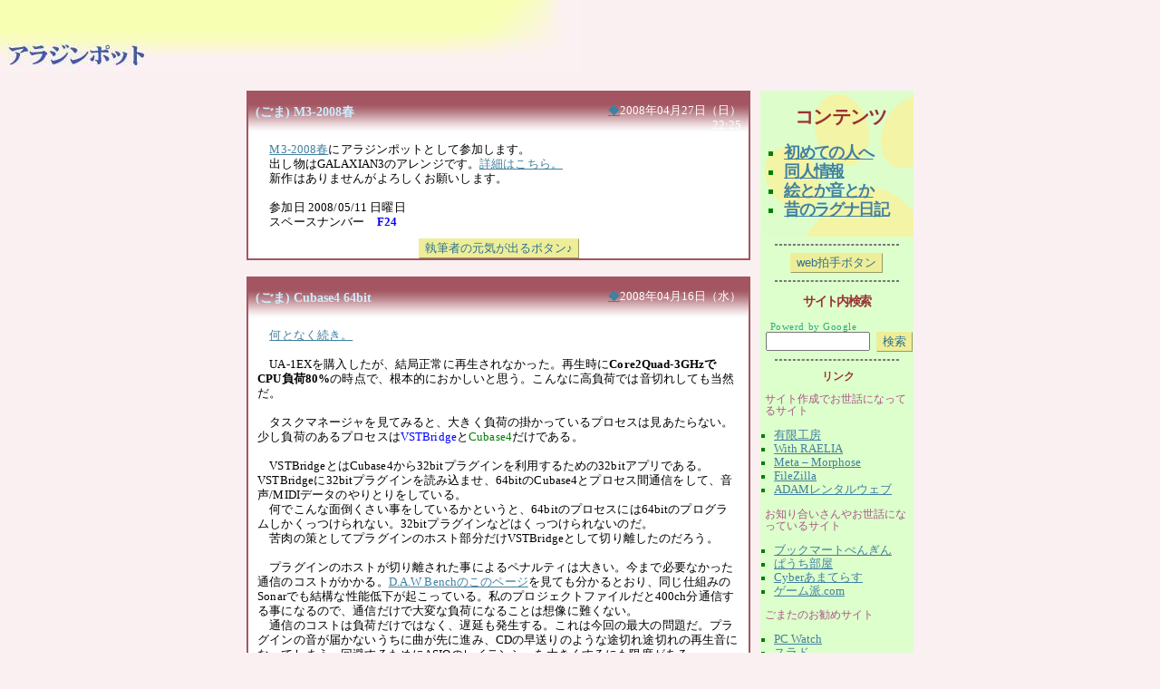

--- FILE ---
content_type: text/html
request_url: https://aladdin-pot.adam.ne.jp/ap200804.html
body_size: 18981
content:
<?xml version="1.0" encoding="euc-jp"?>
<!DOCTYPE html PUBLIC "-//W3C//DTD XHTML 1.0 Transitional//EN"
    "http://www.w3.org/TR/xhtml1/DTD/xhtml1-transitional.dtd">
<html xmlns="http://www.w3.org/1999/xhtml" lang="ja" xml:lang="ja">

<head>
	<meta http-equiv="Content-type" content="text/html; charset=euc-jp" />
	<meta http-equiv="Content-Script-Type" content="text/javascript" />
	<meta http-equiv="Content-Style-Type" content="text/css" />
	<meta name="author" content="笹原まこと,有萌純一郎,ごまたまご" />
	<base href="https://aladdin-pot.adam.ne.jp/" />
	<link href="./d.css" rel="stylesheet" type="text/css" />
	<script type="text/javascript" charset="euc-jp" src="./ccomment.js"></script>
	<title>アラジンポット過去ログ</title>
	

</head>


<body>
<!-- ■トータルカウンター■ SSI化により不使用
	<script src="./counter.js" type="text/javascript" charset="euc-jp"></script>
	<noscript>
		<img src="./pagecount.cgi?LOG=index&amp;DIGIT=5&amp;REF=noscript&amp;SCR=-" alt="" width="25" height="7" class="topcnt" />
	</noscript>
-->

<h1><a href="https://aladdin-pot.adam.ne.jp/"><img src="top.jpg" alt="アラジンポット" width="640" height="80"/></a></h1>

<div align="center" >	<!-- windowsIE対策 -->
<div class="mainbox" >	<!-- ■メインボックス■ -->
<!-- ■左テーブル日記■ -->
<div class="Lbox">
<span style="font-size:0.5em"><!--#include virtual="./ssicount.cgi?LOG=index"--></span>
<h2>アラジンポットのblog</h2>
<!-- ◆ちょっと！ 何ソースまで見てんのよ！！このスケベ！！◆ -->

<!-- ■Nicky出力■ -->
<a name="nicky_top"></a>

<div class="day">
	<div class="titleline">
		<h3>(ごま) M3-2008春</h3>
		<div class="date"><a name="id20080427A" id="id20080427A"  href="./ap200804.html#id20080427A" title="(ごま) M3-2008春">◆</a>2008年04月27日（日）22:25</div>
	</div>
<div class="article">
　<a href="http://www.m3net.jp/" target="_blank">M3-2008春</a>にアラジンポットとして参加します。<br />　出し物はGALAXIAN3のアレンジです。<a href="./release/totdragoon/">詳細はこちら。</a><br />　新作はありませんがよろしくお願いします。<br /><br />　参加日 2008/05/11 日曜日<br />　スペースナンバー　<strong style="color:blue;">F24</strong>
</div>
<form action="../webclap/clap.cgi" method="post" target="_blank">	<div style="text-align:center;">	<input type="submit" value="執筆者の元気が出るボタン♪" class="push" title="押しまくれ！" />	</div></form></div>


<br />
<div class="day">
	<div class="titleline">
		<h3>(ごま) Cubase4 64bit</h3>
		<div class="date"><a name="id20080416A" id="id20080416A"  href="./ap200804.html#id20080416A" title="(ごま) Cubase4 64bit">◆</a>2008年04月16日（水）</div>
	</div>
<div class="article">
　<a href="ap200802.html#id20080213A">何となく続き。</a><br /><br />　UA-1EXを購入したが、結局正常に再生されなかった。再生時に<strong>Core2Quad-3GHzでCPU負荷80%</strong>の時点で、根本的におかしいと思う。こんなに高負荷では音切れしても当然だ。<br /><br />　タスクマネージャを見てみると、大きく負荷の掛かっているプロセスは見あたらない。少し負荷のあるプロセスは<span style="color:blue;">VSTBridge</span>と<span style="color:green;">Cubase4</span>だけである。<br /><br />　VSTBridgeとはCubase4から32bitプラグインを利用するための32bitアプリである。VSTBridgeに32bitプラグインを読み込ませ、64bitのCubase4とプロセス間通信をして、音声/MIDIデータのやりとりをしている。<br />　何でこんな面倒くさい事をしているかというと、64bitのプロセスには64bitのプログラムしかくっつけられない。32bitプラグインなどはくっつけられないのだ。<br />　苦肉の策としてプラグインのホスト部分だけVSTBridgeとして切り離したのだろう。<br /><br />　プラグインのホストが切り離された事によるペナルティは大きい。今まで必要なかった通信のコストがかかる。<a href="http://www.dawbench.com/blofelds-xp-v-vista3.htm" target="_blank">D.A.W Benchのこのページ</a>を見ても分かるとおり、同じ仕組みのSonarでも結構な性能低下が起こっている。私のプロジェクトファイルだと400ch分通信する事になるので、通信だけで大変な負荷になることは想像に難くない。<br />　通信のコストは負荷だけではなく、遅延も発生する。これは今回の最大の問題だ。プラグインの音が届かないうちに曲が先に進み、CDの早送りのような途切れ途切れの再生音になってしまう。回避するためにASIOのレイテンシーを大きくするにも限度がある。<br /><br />　そもそも32bitで作られたVSTBridgeは32bitの壁（4GBの壁）があるわけで、32bitプラグインをメインに使って32bitの壁にぶつかってるようでは、64bit版Cubase4を使う意味が全く無い。その上遅い。<br /><br />　<a href="http://www.dawbench.com/blofelds-xp-v-vista3.htm" target="_blank">D.A.W Bench</a>を見ると64bit版Vista上で動作する32bit版Sonarは好成績を収めているので、32bit版Cubase4をインストールすることにした。<br /><br />　結果、CPU負荷は15%と激減した。<br />　UA-1EXの再生音も正常になった。それどころかWaveCenter/PCIでも正常に鳴るようになった。<br /><br />　結局Cubase4-64bitを利用しようにも、殆どのプラグインが64bit未対応のため使い物にならなかった。<br /><br />　今回のような事例は日本語のサイトには殆ど書かれていないか嘘だったりするが、公式掲示板には参考になる投稿が多い。情報収集するならNuendoやCubaseの公式掲示板へ。<br /><a href="http://forum.cubase.net/" target="_blank">http://forum.cubase.net/</a><br /><a href="http://forum.nuendo.com/" target="_blank">http://forum.nuendo.com/</a><br /><br />　今回VSTBridgeについて参考になったトピックはこちら。<br /><a href="http://www.nuendo.com/phpbb2/viewtopic.php?t=16891" target="_blank">http://www.nuendo.com/phpbb2/viewtopic.php?t=16891</a><br /><br /><br />　メインで使うKONTAKTが64bitプラグインになったらCubase4も64bit版に移行しようと思う。
</div>
<div class="article"><a href="./2008/ap20080416a.png" onclick="window.open(this.href,'_blank','resizable=no,menubar=no,directories=no,status=no,location=no,width=3220,height=1221');return false;"><img src="./2008/ap20080416a.thumb.jpg"  width="500" height="187" alt="ap20080416a.png 3200×1195 199K" title="ap20080416a.png 3200×1195 199K" /></a></div>

<form action="../webclap/clap.cgi" method="post" target="_blank">	<div style="text-align:center;">	<input type="submit" value="執筆者の元気が出るボタン♪" class="push" title="押しまくれ！" />	</div></form></div>


<br />
<a name="nicky_bottom"></a>
<table class="mtable" cellpadding="0" cellspacing="0" summary="Log"><tr><td class="pastmsg" rowspan="40">過去ログ</td>
<td class="pasty">2004年</td><td class="pastm"><a href="ap200410.html">10月</a>　<a href="ap200411.html">11月</a>　<a href="ap200412.html">12月</a>　</td></tr>
<tr><td class="pasty">2005年</td><td class="pastm"><a href="ap200501.html">01月</a>　<a href="ap200502.html">02月</a>　<a href="ap200503.html">03月</a>　<a href="ap200504.html">04月</a>　<a href="ap200505.html">05月</a>　<a href="ap200506.html">06月</a>　<a href="ap200507.html">07月</a>　<a href="ap200508.html">08月</a>　<a href="ap200509.html">09月</a>　<a href="ap200510.html">10月</a>　<a href="ap200511.html">11月</a>　<a href="ap200512.html">12月</a>　</td></tr>
<tr><td class="pasty">2006年</td><td class="pastm"><a href="ap200601.html">01月</a>　<a href="ap200602.html">02月</a>　<a href="ap200603.html">03月</a>　<a href="ap200604.html">04月</a>　<a href="ap200605.html">05月</a>　<a href="ap200606.html">06月</a>　<a href="ap200607.html">07月</a>　<a href="ap200608.html">08月</a>　<a href="ap200609.html">09月</a>　<a href="ap200610.html">10月</a>　<a href="ap200611.html">11月</a>　<a href="ap200612.html">12月</a>　</td></tr>
<tr><td class="pasty">2007年</td><td class="pastm"><a href="ap200701.html">01月</a>　<a href="ap200702.html">02月</a>　<a href="ap200703.html">03月</a>　<a href="ap200704.html">04月</a>　<a href="ap200705.html">05月</a>　<a href="ap200706.html">06月</a>　<a href="ap200707.html">07月</a>　<a href="ap200708.html">08月</a>　<a href="ap200709.html">09月</a>　<a href="ap200710.html">10月</a>　<a href="ap200711.html">11月</a>　<a href="ap200712.html">12月</a>　</td></tr>
<tr><td class="pasty">2008年</td><td class="pastm"><a href="ap200801.html">01月</a>　<a href="ap200802.html">02月</a>　<a href="ap200803.html">03月</a>　<a href="ap200804.html">04月</a>　<a href="ap200805.html">05月</a>　<a href="ap200806.html">06月</a>　<a href="ap200807.html">07月</a>　<a href="ap200808.html">08月</a>　<a href="ap200809.html">09月</a>　<a href="ap200810.html">10月</a>　<a href="ap200811.html">11月</a>　<a href="ap200812.html">12月</a>　</td></tr>
<tr><td class="pasty">2009年</td><td class="pastm"><a href="ap200901.html">01月</a>　<a href="ap200902.html">02月</a>　<a href="ap200903.html">03月</a>　<a href="ap200904.html">04月</a>　<a href="ap200905.html">05月</a>　<a href="ap200906.html">06月</a>　<a href="ap200907.html">07月</a>　<a href="ap200908.html">08月</a>　<a href="ap200909.html">09月</a>　<a href="ap200910.html">10月</a>　<a href="ap200911.html">11月</a>　<a href="ap200912.html">12月</a>　</td></tr>
<tr><td class="pasty">2010年</td><td class="pastm"><a href="ap201001.html">01月</a>　<a href="ap201004.html">04月</a>　<a href="ap201005.html">05月</a>　<a href="ap201006.html">06月</a>　<a href="ap201007.html">07月</a>　<a href="ap201008.html">08月</a>　<a href="ap201010.html">10月</a>　<a href="ap201011.html">11月</a>　<a href="ap201012.html">12月</a>　</td></tr>
<tr><td class="pasty">2011年</td><td class="pastm"><a href="ap201101.html">01月</a>　<a href="ap201102.html">02月</a>　<a href="ap201103.html">03月</a>　<a href="ap201104.html">04月</a>　<a href="ap201105.html">05月</a>　<a href="ap201106.html">06月</a>　<a href="ap201107.html">07月</a>　<a href="ap201108.html">08月</a>　<a href="ap201109.html">09月</a>　<a href="ap201110.html">10月</a>　<a href="ap201111.html">11月</a>　<a href="ap201112.html">12月</a>　</td></tr>
<tr><td class="pasty">2012年</td><td class="pastm"><a href="ap201201.html">01月</a>　<a href="ap201202.html">02月</a>　<a href="ap201203.html">03月</a>　<a href="ap201206.html">06月</a>　<a href="ap201207.html">07月</a>　<a href="ap201208.html">08月</a>　<a href="ap201209.html">09月</a>　<a href="ap201212.html">12月</a>　</td></tr>
<tr><td class="pasty">2013年</td><td class="pastm"><a href="ap201301.html">01月</a>　<a href="ap201302.html">02月</a>　<a href="ap201303.html">03月</a>　<a href="ap201304.html">04月</a>　<a href="ap201305.html">05月</a>　<a href="ap201306.html">06月</a>　<a href="ap201307.html">07月</a>　<a href="ap201310.html">10月</a>　<a href="ap201312.html">12月</a>　</td></tr>
<tr><td class="pasty">2014年</td><td class="pastm"><a href="ap201401.html">01月</a>　<a href="ap201402.html">02月</a>　<a href="ap201403.html">03月</a>　<a href="ap201404.html">04月</a>　<a href="ap201405.html">05月</a>　<a href="ap201406.html">06月</a>　<a href="ap201407.html">07月</a>　<a href="ap201408.html">08月</a>　<a href="ap201409.html">09月</a>　<a href="ap201410.html">10月</a>　<a href="ap201411.html">11月</a>　<a href="ap201412.html">12月</a>　</td></tr>
<tr><td class="pasty">2015年</td><td class="pastm"><a href="ap201501.html">01月</a>　<a href="ap201502.html">02月</a>　<a href="ap201503.html">03月</a>　<a href="ap201504.html">04月</a>　<a href="ap201508.html">08月</a>　<a href="ap201509.html">09月</a>　<a href="ap201510.html">10月</a>　<a href="ap201511.html">11月</a>　</td></tr>
<tr><td class="pasty">2016年</td><td class="pastm"><a href="ap201601.html">01月</a>　<a href="ap201602.html">02月</a>　<a href="ap201603.html">03月</a>　<a href="ap201604.html">04月</a>　<a href="ap201605.html">05月</a>　<a href="ap201606.html">06月</a>　<a href="ap201607.html">07月</a>　<a href="ap201608.html">08月</a>　<a href="ap201609.html">09月</a>　<a href="ap201610.html">10月</a>　<a href="ap201611.html">11月</a>　<a href="ap201612.html">12月</a>　</td></tr>
<tr><td class="pasty">2017年</td><td class="pastm"><a href="ap201701.html">01月</a>　<a href="ap201702.html">02月</a>　<a href="ap201703.html">03月</a>　<a href="ap201704.html">04月</a>　<a href="ap201705.html">05月</a>　<a href="ap201706.html">06月</a>　<a href="ap201707.html">07月</a>　<a href="ap201708.html">08月</a>　<a href="ap201709.html">09月</a>　<a href="ap201710.html">10月</a>　<a href="ap201711.html">11月</a>　<a href="ap201712.html">12月</a>　</td></tr>
<tr><td class="pasty">2018年</td><td class="pastm"><a href="ap201801.html">01月</a>　<a href="ap201802.html">02月</a>　<a href="ap201804.html">04月</a>　</td></tr>
<tr><td class="pasty">2019年</td><td class="pastm"><a href="ap201901.html">01月</a>　<a href="ap201902.html">02月</a>　<a href="ap201903.html">03月</a>　<a href="ap201904.html">04月</a>　<a href="ap201905.html">05月</a>　</td></tr>
<tr><td class="pasty">2020年</td><td class="pastm"><a href="ap202001.html">01月</a>　<a href="ap202011.html">11月</a>　<a href="ap202012.html">12月</a>　</td></tr>
<tr><td class="pasty">2021年</td><td class="pastm"><a href="ap202101.html">01月</a>　</td></tr>
<tr><td class="pasty">2022年</td><td class="pastm"><a href="ap202201.html">01月</a>　</td></tr>
<tr><td class="pasty">2023年</td><td class="pastm"><a href="ap202301.html">01月</a>　</td></tr>
</table><!-- ■Nicky出力終わり■ -->
</div>	<!-- ■左テーブル(Lbox)終わり■ -->

<div class="Rbox">	<!-- ■右リンクテーブル部■ -->

<div title="当サイトのコンテンツ" class="maincon">
<h2>コンテンツ</h2>
<ul>
<li><a href="./profile.html" title="プロフィールと注意書き">初めての人へ</a></li>
<li><a href="./release/totdragoon/" title="今のところGALAXIAN3のみ">同人情報</a></li>
<li><a href="./gallery.html" title="放置">絵とか音とか</a></li>
<li><a href="./talk/talk.html" title="リニューアル以前のラグナ日記">昔のラグナ日記</a></li>
</ul>
</div>

<hr />
<form action="../webclap/clap.cgi" method="post" target="_blank">
	<div style="text-align:center;">
	<input type="submit" value="web拍手ボタン" class="push" title="良かったら押して下さい" />
	</div>
</form>
<hr />

<form method="get" action="https://www.google.co.jp/search" title="当サイト内をGoogleを使って検索します" >
	<h2>サイト内検索</h2>
	<div class="googlesign">Powerd by Google</div>
	<div><input type="text" name="q" maxlength="255" value="" style="margin:0 0.5em;width:8em;" /><input type="submit" name="btnG" value="検索" class="push" style="width:3em;" /></div>
	<input type="hidden" name="ie" value="euc-jp" />
	<input type="hidden" name="oe" value="euc-jp" />
	<input type="hidden" name="hl" value="ja" />
	<input type="hidden" name="domains" value="aladdin-pot.adam.ne.jp" />
	<input type="hidden" name="sitesearch" value="aladdin-pot.adam.ne.jp" />
</form>

<!--
 <form method="POST" action="./nicky.cgi" title="全角／半角は区別されます" >
	<h2>サイト内検索</h2>
	<input type="text" name="SerchWord" size="18" />
	<input type="submit" name="MODE" value="検索" style="border-width:1px; border-color:#eeee99; background-color:#eeee99; color:#307090;" />
</form>
!-->

<hr />

<div class="linkslist" title="新しいウインドウが開きます">
<h2>リンク</h2>


<h3>サイト作成でお世話になってるサイト</h3>
<ul>
<li><a href="http://ygkb.jp/" target="_blank" title="高性能カウンターefStatを配布されてます">有限工房</a></li>
<li><a href="http://www.din.or.jp/~raelian/" target="_blank" title="当サイト内のコアエンジンnicky!の配布をされてます">With RAELIA</a></li>
<li><a href="http://www.netlaputa.ne.jp/~ryo_w/" target="_blank" title="ラグナ風カウンターを配布されてました">Meta &#8211; Morphose</a></li>
<li><a href="https://filezilla-project.org/download.php?show_all=1" target="_blank" title="暗号化対応FTPクライアント　広告入りを避けてDLしましょう">FileZilla</a></li>
<li><a href="http://www.adam.ne.jp/" target="_blank" title="アラジンポットのページを置いているサーバー屋さん">ADAMレンタルウェブ</a></li>
</ul>

<h3>お知り合いさんやお世話になっているサイト</h3>
<ul>
<li><a href="http://www.bmpenguin.net/" target="_blank" title="素敵な本屋さんのサイトです">ブックマートぺんぎん</a></li>
<li><a href="http://members.jcom.home.ne.jp/pauchi/index.html" target="_blank" title="お知り合いのぱうち様のサイトです">ぱうち部屋</a></li>
<li><a href="http://www.amaterasu.jp/" target="_blank" title="http://www.amaterasu.jp/">Cyberあまてらす</a></li>
<li><a href="http://www.gameha.com/" target="_blank" title="http://www.gameha.com/">ゲーム派.com</a></li>
</ul>

<h3>ごまたのお勧めサイト</h3>
<ul>
<li><a href="http://pc.watch.impress.co.jp/" target="_blank" title="パソコン業界の最新記事">PC Watch</a></li>
<li><a href="http://srad.jp/" target="_blank" title="理系でアレゲな話題を扱うニュースと掲示板">スラド</a></li>
<li><a href="http://www.gdm.or.jp/" target="_blank" title="アキバ価格表をチェック">エルミタージュ秋葉原</a></li>
<li><a href="http://www2s.biglobe.ne.jp/~sakharov/" target="_blank" title="アキバ価格をチェック">サハロフの秋葉原レポート </a></li>
<li><a href="http://blog.livedoor.jp/nichepcgamer/" target="_blank" title="アップデートで入れなくても良いKBリストを公開">ニッチなPCゲーマーの環境構築</a></li>
<li><a href="http://www.jah.ne.jp/~kako/" target="_blank" title="処方薬の内容を確認できる">おくすり110番</a></li>
<li><a href="http://d.hatena.ne.jp/magisystem/" target="_blank" title="技術系の愚痴が面白い">▽○▽○□○の自堕落　日記</a></li>
<li><a href="http://ruriko.denpa.org/" target="_blank" title="こちらの日記はエロゲなソフト屋の言葉が直に見られてイイ">Go's Room</a></li>
<li><a href="http://mc2.sakura.ne.jp/" target="_blank" title="すばらしい質感の萌え3DCG作家 3Dカスタム少女のMOD配布">408 METALHEADS</a></li>
<li><a href="http://web.archive.org/web/20140405072938/http://www1.harenet.ne.jp/~f_miyabi/" target="_blank" title="細やかな段調の色彩が目を引く">ぽかぽか(WebArchive)</a></li>
<li><a href="http://syosetu.com/" target="_blank" title="異世界モノの総本山">小説家になろう </a></li>
<li><a href="http://zaku6.sakura.ne.jp/" target="_blank" title="エロくて上手。いいわ～">Is-savant</a></li>
<li><a href="http://island.geocities.jp/ugsf_west/" target="_blank" title="アーケードゲーム博物館計画でGALAXIAN3を体験せよ">UGSF-WEST</a></li>
<li><a href="http://www.ugsf.org/" target="_blank" title="GALAXIAN3/UGSFな3DCGが!">UGSF.ORG</a></li>
</ul>




</div>
</div>	<!-- ■右テーブル終わり■ -->


<div style="clear:both; text-align:right;">
<a href="https://aladdin-pot.adam.ne.jp/" title="webサイト・アラジンポットのトップページへ">最新記事へ戻る</a>
</div>

<hr />

<div class="attention">
<address>
	<img src="mail.gif" title="アラジンポットのメールアドレス" alt="メールアドレスが書かれた画像" width="258" height="32" />
</address>
<ul title="アドバイス">
	<li>Firefox/Edgeで動作確認しております。</li>
	<li>スマートフォンとPCで問題の出ないよう制作しております。</li>
	<li class="ragnarok">ラグナの画像引用について：このページ内における「ラグナロクオンライン」から転載された全てのコンテンツの著作権につきましては、運営元であるガンホー・オンライン・エンターテイメント株式会社と開発元である株式会社グラヴィティ並びに原作者であるリー・ミョンジン氏に帰属します。 (C)2004 Gravity Corp. &amp; Lee Myoungjin (studio DTDS),All Rights Reserved. (C)2004 GungHo Online Entertainment, Inc. All Rights Reserved. なお、当ページに掲載しているコンテンツの再利用（再転載・配布など）は、禁止しています。</li>

</ul>
</div>

</div> <!-- ■メインボックス終わり■ -->
</div> <!-- IE対策 -->

</body>
</html>
<!-- ■HTML programming by ごまたまご　　　日記部分はNicky!を使用■ -->

--- FILE ---
content_type: text/css
request_url: https://aladdin-pot.adam.ne.jp/d.css
body_size: 5516
content:
@charset "euc-jp";

body{
		color: black;
		background: #faf0f2;
		margin-top:100px;
		word-wrap: break-word;
}

a:link{ color: #4080a0; }

a:visited{ color: #4080a0; }

a:hover{ color: red; }

a:active{ color: fuchsia; }

address{
		float:right;
		margin: 1em 0 0 0;
}

h1{
		color:#3E59B2;
		position: absolute;
		top:0%;
		left:0%;
		margin: 0;
		padding: 0;
}

h1 img{
		border-style: none;
		border-width:0;
		background-color:#F7FFB1;
		font-family: "ＭＳ Ｐ明朝","ＭＳ 明朝",serif;
}

h2{
		text-align:center;
		font-size:1.2em;
		font-weight:bold;
		color: #993333;
}

.Lbox h2{
		text-indent:-9999px;
		font-size:0;
		margin:0;
		padding:0;
}

form{
		margin:0;
		padding:0;
}

form h2{
		text-align:center;
		font-size:0.9em;
		font-weight:bold;
		color: #993333;
}

p{
		background:#f8dda0;
		padding:1em;
}


.linkslist h2{
		text-align:center;
		font-size:0.9em;
		font-weight:bold;
		color: #993333;
}

.titleline h3{
		width:68%;
		color:#CCEDFF;
		font-size:0.9em;
		margin-top:0;
		padding-top:0.8em;
		float:left;
}

.linkslist h3{
		font-size:0.9em;
		line-height:1.2em;
		letter-spacing:0em;
		padding-left:0.2em;
		color:#aa5588;
		font-weight:normal;
}

h4{
		font-size:0.9em;
		line-height:1.2em;
		letter-spacing:0em;
		padding-left:0.2em;
		color:#33aa88;
		font-weight:normal;
}

hr{
		text-align:center;
		width: 80%;
		border-style: dashed;
		border-color: #777777;
}

blockquote{
		color: #606060;
		margin: 0.5em 3em 0.5em 3em;
		padding: 0.25em;
		background-color: #fef0e5;
		border-left: 10px groove #b36671;
}

.button{
		color: white;
		background-color: #9999CC;
		border:0;
}

.topcnt{
		position: absolute;
		top:0%;
		right:0%;
		filter: Alpha(opacity=30);
}

.rocnt{
		position: static;
		width: auto;
		font-size:1em;
		border-style:none;
		color: #5050f0;
		background-color:#faf0f2;
		padding:0.3em;
}

.linkslist{
		font-size:0.8em;
		line-height:1.2em;
		letter-spacing:0em;
		padding-left:0.2em;
}

.mainbox{
		position:relative;
		top:0;
		border-style:none;
		width:46em;
		font-size:1em;
		margin-left:auto;
		margin-right:auto;
}

.Rbox{
		position: relative;
		right:0;
		top:0;
		float:right;
		width:23%;
		padding:0;
		margin:0;
		background-color:#DDFFCC;
		border-style:none;
		text-align:left;
		letter-spacing: -0.1em;
		font-size:1em;
		font-stretch:ultra-condensed;
}

.Lbox{
		position: static;
		float:left;
		font-size:1em;
		width:75%;
		padding:0;
		margin:0;
		border-style:none;
		text-align:left;
}

.Cbox{
		width:20em;
		margin-left:auto;
		margin-right:auto;
		margin-top:0.5em;
		margin-bottom:0.5em;
		padding:1em;
		background-color:#ddffcc;
		text-align:center;
}

.Rbox ul{
		list-style: square outside;
		margin-left: 1em;
		padding:0;
		color:green;
		font-size:1em;
}

.attention{
		position: static;
		float:left;
		width:55em;
		padding:0;
		border-style:none;
		font-size:0.8em;
		line-height:1.2em;
		letter-spacing:0;
		text-align:left;
}

.attention ul{
		margin: 0 0 0.5em 0;
		padding-left:4em;
}

.attention li{
		margin: 0;
}

.maincon{
		padding:0.1em 0 0.1em 0.5em;
		background-image: url("maincon.png");
		background-repeat: no-repeat;
		border:2px none #aaaaff;
		font-size:1.1em;
		font-weight:bold;
		line-height:1.2em;
}

.push{
		border-width:1px;
		border-color:#eeee99;
		background-color:#eeee99;
		color:#307090;
}

.day{
		border:solid 2px #a35661;
		width:100%;
		background:#ffffff;
		text-align:left;
		letter-spacing:0em;
}

.titleline{
		height: 2.8em;
		margin: 0 0 0 0;
		padding-left:0.5em;
		padding-right:0.5em;
		background:#a35661;
		background-image: url("./titleline.png");
		background-repeat: repeat-x;
		background-position: bottom;
}

.date{
		color:#FFFFFF;
		font-size:0.8em;
		text-align:right;
		margin-top:0;
		padding-top: 0.9em;
		overflow:visible;
}

.article{
		background:#ffffff;
		color:#000000;
		font-size:0.8em;
		line-height:1.3;
		letter-spacing:0.01em;
		padding:0.8em;
}

.hf{
		margin:0px;
		padding-top:2em;
		background:#ffffff;
		color:#222;
		font-weight:bold;
		text-align:center;
		height:5em;
}

.right{
		width:4em;
		margin:0 0 auto auto;
}

.mtable{
		padding:0.5em;
		background:#eee;
}

.pastmsg{
		text-align:center;
		color:#000000;
		font-size:0.8em;
		background:#FFFFFF;
		width:7em;
}

.pasty{
		text-align:center;
		background:#FFFFFF;
		color:#000000;
		font-size:0.8em;
}

.pastm{
		background:#FFFFFF;
		color:#000000;
		font-size:0.8em;
}

.center{
		width:100%;
		margin:auto;
}

.layoutl{
		float:left;
		margin-right:0.7em;
}

.layoutr{
		float:right;
		margin-left:0.7em;
}

.aart{
		line-height:1;
		letter-spacing:0em;
}

.ragnarok{
		font-size:0.65em;
		line-height:1em;
		letter-spacing:0;
}

.googlesign{
		color:#33aa88;
		font-size:0.7em;
		padding-left:1em;
		letter-spacing:0.1ex;
}

.tb{
		text-align:right;
		font-size:0.8em;
}
 
 /* 以下のスタイルシートを変えるとコメントが動きません */
.block_display{
		display:none;
		padding:0em;
		margin:0em;
}

/* ここから下のスタイルシートは自由に変更していただいて構いません */
/* コメント用スタイルシート */

.button{
		background:#bbbbbb;
		border:solid 1px #333333;
}

TEXTAREA{
		border:solid 1px #333333;
}

.m{
		text-align:left;
		padding:10px;
		line-height:130%;
}

.CommentField{
		width:100%;
		border:solid 2px #C5D6EB;
		background:#EEE5E1;
		line-height:1.0;
		padding:0.5em 0 0.5em 0;
		margin-left:0;
		margin-right:0;
}

.CommentName{
		color:#975580;
		font-size:0.7em;
		text-align:left;
		padding-left:0.5em;
}
.CommentMsg{
		text-align:left;
		padding:0 1em 0.5em 2em;
		color:#3A75AF;
		font-size:0.7em;
}
.CommentNameStr{
		font-size:0.8em;
}
/* コメント用スタイルシートここまで */


--- FILE ---
content_type: application/javascript
request_url: https://aladdin-pot.adam.ne.jp/ccomment.js
body_size: 1310
content:
function cmnt_name(id){
 if( id.value=="" )
   id.value=read_cookie('CommentName');
}
function cmnt_uri(id){
 if( id.value=="" )
   id.value=read_cookie('CommentURI');
}
function write_cookie2(nmid,ulid){
 var expire = new Date(); 
 var tmg=new Date(0);
 var gs=tmg.getTime();
 var nm=escape(document.getElementById(nmid).value);
 var ul=escape(document.getElementById(ulid).value);
 if( gs > 0 ) expire.setTime(expire.getTime() - gs);

 expire.setTime(expire.getTime() + 180*24*3600*1000);
 document.cookie="CommentName=" + nm + "; expires=" + expire.toGMTString() + ";";
 document.cookie="CommentURI=" + ul + "; expires=" + expire.toGMTString() + ";"; 
}
function read_cookie(name){
 var target = name + '=';
 var c = document.cookie;
 var cookieStartIndex = c.indexOf(target);
 if (cookieStartIndex == -1)
   return '';
 var cookieEndIndex = c.indexOf(";", cookieStartIndex + target.length);
 if (cookieEndIndex == -1)   cookieEndIndex = c.length;
 return unescape(c.substring(cookieStartIndex + target.length, cookieEndIndex));
}
function getcookie(name, uri){
 var n=document.getElementById(name);
 if( !n.value )
   n.value=read_cookie('CommentName');
 n=document.getElementById(uri);
 if( !n.value )
   n.value=read_cookie('CommentURI');
}

function cmnt_view(id){
 if( document.getElementById(id).style.display != "block" ){
  document.getElementById(id).style.display="block";
 }else{
  document.getElementById(id).style.display="none";
 }
}
